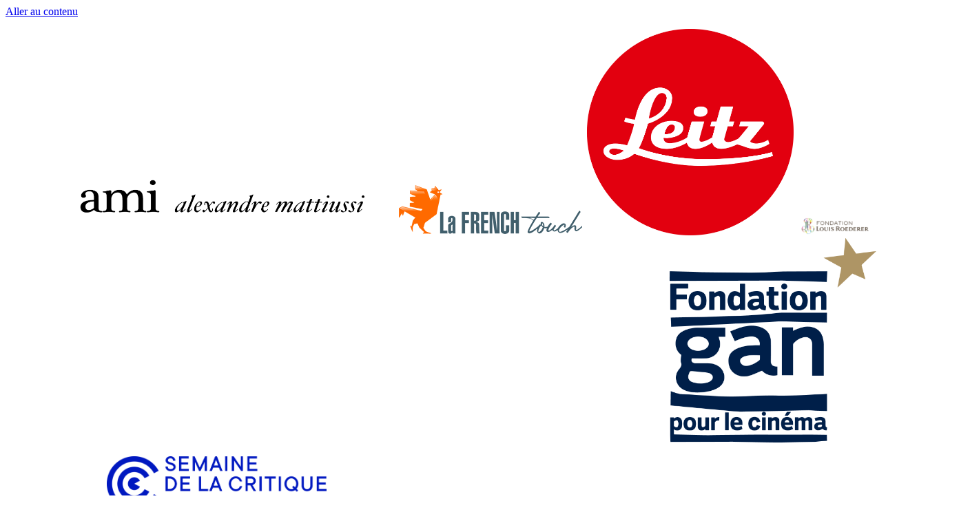

--- FILE ---
content_type: text/html; charset=UTF-8
request_url: https://www.semainedelacritique.com/en/articles/about-myomano-shel-tzalam-hatonot-from-the-diary-of-a-wedding-photographer
body_size: 6869
content:
<!DOCTYPE html>
<html lang="en"  dir="ltr" class="no-js">
  <head>
  <meta charset="utf-8">
  <title>About Myomano shel tzalam hatonot (From the Diary of a Wedding Photographer) | La Semaine de la Critique of Festival de Cannes</title>
  <!--[if IE]>
  <meta http-equiv="X-UA-Compatible" content="IE=edge,chrome=1" />
  <meta http-equiv="imagetoolbar" content="no">
  <![endif]-->
  <meta name="viewport" content="width=device-width, initial-scale=1, minimum-scale=1, user-scalable=yes"> 


<link rel="apple-touch-icon" sizes="180x180" href="/asset/imgs/favicons/apple-touch-icon.png">
<link rel="icon" type="image/png" sizes="32x32" href="/asset/imgs/favicons/favicon-32x32.png">
<link rel="icon" type="image/png" sizes="16x16" href="/asset/imgs/favicons/favicon-16x16.png">
<link rel="manifest" href="/asset/imgs/favicons/site.webmanifest">
<link rel="mask-icon" href="/asset/imgs/favicons/safari-pinned-tab.svg" color="#5bbad5">
<meta name="msapplication-TileColor" content="#da532c">
<meta name="theme-color" content="#ffffff">
  <!--Open Graph-->
  <meta property="og:image" content="https://www.semainedelacritique.com/uploads/news/image_big_a54d44d07afd983c859a431cdf938e7d.jpg"/>
   
  <meta property="og:title" content="About Myomano shel tzalam hatonot (From the Diary of a Wedding Photographer) | La Semaine de la Critique of Festival de Cannes"/>
  <meta property="og:url" content="https://www.semainedelacritique.com/en/articles/about-myomano-shel-tzalam-hatonot-from-the-diary-of-a-wedding-photographer"/>
  <meta property="og:site_name" content="Semaine de la Critique du Festival de Cannes"/>
  <meta property="og:type" content="website"/>
  <meta property="fb:app_id" content="758123197699248" />

  <meta name="twitter:card" content="summary_large_image">

    <meta name="robots" content="all" />
  
<!-- fonts -->
<!-- <link href='https://fonts.googleapis.com/css?family=Roboto+Condensed:400,300,700' rel='stylesheet' type='text/css'> -->

      <link href="/uploads/minify/f565d69dd28dd4e993564d4fb0e638a9.min.css" rel="stylesheet"> 

<!-- css par page -->




<!-- HTML5 Shim and Respond.js IE8 support of HTML5 elements and media queries -->
  <!--[if lt IE 9]>
    <script src="https://oss.maxcdn.com/libs/html5shiv/3.7.0/html5shiv.js"></script>
    <script src="https://oss.maxcdn.com/libs/respond.js/1.4.2/respond.min.js"></script>
  <![endif]-->
  
<script>

var WSconf = { 
              'language' : 'en',
              'dateformat' : 'j/n/Y',
              'months': new Array('january','february','march','april','may','june','july','august','september','october','november','december') 
            };



</script>



<style>

.clearall{
  clear: both;
}
img.imggauche{
  clear:both;
  float:left;
  margin-right:15px;
  
}

img.imgdroite{
  clear:both;
  float:right;
  margin-left:15px;
  
}

.wysiwyg h1{
  font-size: 3.6rem;
}
.wysiwyg h2{
  font-size: 3.2rem;
}
.wysiwyg h3{
  font-size: 2.8rem;
}
.wysiwyg h4{
  font-size: 2.4rem;
}
.wysiwyg h5{
   font-size: 2rem;
}
.wysiwyg h6 {
    font-size: 1.6rem;
  
}

  </style>
 
  </head>
  <body class="theme-frontoffice lng-en page-type-article    ">
  <!--[if IE 8]><div id="msgIE"><div class="wrapper">Votre navigateur n'est pas à jour.<br>Pour mieux visualiser ce site utilisez un autre navigateur tel que :<br>  Chrome, Firefox ou Safari.<br><br>
 <img src="/asset/imgs/fflogo.png"> <img src="/asset/imgs/chrome.png"> <img src="/asset/imgs/safariLogo.png"></div></div><![endif]-->
  <div class="skip-links">
  <a href="#main" class="sr-only">Aller au contenu</a>
  </div>
  
  
<!-- Site Overlay -->
<div class="site-overlay"></div>
 
<!-- Your Content -->
<div id="new-header" >

    <div id="top-header">
        
        <div class="cblk" data-id="4" data-mdl="siteblocks"><div align="right">
<p><a href="https://www.la-frenchtouch.fr/" target="_blank"><img src="https://www.semainedelacritique.com/uploads/general_files/2025/Partenaires/AMI LOGO VFF.png" border="0" alt="" width="500" height="104" /></a><img src="https://www.semainedelacritique.com/uploads/general_files/2022/Header/FrenchTouch_Header.png" border="0" alt="" width="280" height="75" /><a href="https://www.leitz-cine.com/" target="_blank"><img src="https://www.semainedelacritique.com/uploads/general_files/2022/Header/Leitz_logo_RVB.png" border="0" width="300" height="300" /></a><a href="https://www.louis-roederer.com/fr/prehome" target="_blank"><img src="https://www.semainedelacritique.com/uploads/general_files/logos-header/logo_partenaire_3316d75da19074f1f4ea7a349d048989.png" border="0" alt="" width="120" height="27" /></a><a href="https://www.fondation-gan.com" target="_blank"><img src="https://www.semainedelacritique.com/uploads/general_files/2022/Header/logoCMYKfondclair.png" border="0" width="300" height="297" /></a></p>
</div></div>    </div>
    
     <div id="bottom-header">
            <div class="logo " id="site-name">
        	   <a class="small" href="/en" >Semaine de la Critique</a>
               <a class="big" href="/en"   style="background-image: none;text-indent: 0" ><img src="/uploads/edition/logo-festival_21a279f842deda56cf67314031561581.png" style="max-height:80px;width:auto;" alt="semaine de la critique"></a>
            </div>    
    
    
            <div class="menu-wrapper">

                

                
                <div id="search-form">
                    <form id="recherche" action="/en/search">
                        <input type="text" name="q" placeholder="Search">
                        <a href="#" id="bt-loop"></a>
                    </form>  
                    <button class="btn-show-search"><i class="fa fa-search" aria-hidden="true"></i></button>
                </div>

                                    <div id="espacepro"><ul class="parent-0 depth-1 "><li class="menulink-84" ><a href="#" target="_self" >Professionals</a><ul class="parent-84 depth-2 "><li class="menulink-82" ><a href="/en/press" target="_self" >Press</a></li><li class="menulink-178" ><a href="/en/logo-of-la-semaine-de-la-critique" target="_self" >Logo</a></li></ul></li></ul></div>
                
                
                                    <div id="inscription-menu"><ul class="parent-0 depth-1 "><li class="menulink-81" ><a href="#" target="_self" >Submit a film</a><ul class="parent-81 depth-2 "><li class="menulink-201" ><a href="/en/2026-regulations" target="_self" >2026 Regulations</a></li><li class="menulink-204" ><a href="/en/2026-short-films-submission-requirements" target="_self" >Submit a short film</a></li><li class="menulink-205" ><a href="/en/2026-feature-films-submission-requirements" target="_self" >Submit a feature film</a></li><li class="menulink-102" ><a href="https://films.semainedelacritique.com" target="_self" >My Account</a></li></ul></li></ul></div>
                
                <div id="newsletter-btn"><a href="http://eepurl.com/cLWArv" target="_blank">Newsletter</a></div>

                                 <div id="reseaux">
                    <ul class="parent-0 depth-1 unstyled"><li class="menulink-31" ><a href="https://www.facebook.com/semainedelacritique.cannes/" target="_blank" ><i class="fa fa-facebook" aria-hidden="true"></i></a></li><li class="menulink-32" ><a href="https://www.instagram.com/semaine_de_la_critique/" target="_blank" ><i class="fa fa-instagram" aria-hidden="true"></i></a></li><li class="menulink-215" ><a href="https://bsky.app/profile/semainecannes.bsky.social" target="_blank" class="bluesky">Bluesky</a></li><li class="menulink-194" ><a href="https://www.youtube.com/@semainedelacritique" target="_blank" ><i class="fa fa-youtube-play" aria-hidden="true"></i></a></li><li class="menulink-213" ><a href="https://www.linkedin.com/company/semaine-de-la-critique" target="_blank" ><i class="fa fa-linkedin" aria-hidden="true"></i></a></li></ul>      
                </div> 
                
                <div id="langues-selector">
                    <ul class="unstyled">
                                                                                       <li class="inbl"><a href="/fr/articles/a-propos-de-le-journal-d-un-photographe-de-mariages">fr</a></li>
                                                                                                           <li class="inbl"><a href="/en"  class="active">en</a></li>
                                                               
                    </ul>
                </div>
               
          


        </div><!--./menu-wrapper-->

        <div  id="menu-btn-wrapper">
            <div id="search-form-mobile">
                    <form  action="/en/search">
                        <input type="text" name="q" placeholder="Search">
                        <a href="#" id="bt-loop-mobile"><i class="fa fa-search" aria-hidden="true"></i></a>
                    </form>  
                    <button class="btn-show-search-mobile"><i class="fa fa-search" aria-hidden="true"></i></button>
            </div>
                                          <a href="/fr/articles/a-propos-de-le-journal-d-un-photographe-de-mariages">fr</a>
                                             <a href="/en"  class="active">en</a>
                            <button class="bars"><i class="fa fa-bars"></i></button>
        </div>
    </div>  <!--./bottom-header-->

</div><!--./header -->

    <nav id="main-menu" class="tiny-hidden small-hidden"><ul class="parent-0 depth-1 "><li class="menulink-38" ><a href="#" target="_self" >La Semaine de la Critique</a><ul class="parent-38 depth-2 "><li class="menulink-78" ><a href="/en/french-union-of-film-critics" target="_self" >French Union of Film Critics</a></li><li class="menulink-40" ><a href="/en/la-semaine-de-la-critique-and-its-missions" target="_self" >La Semaine de la Critique and its missions</a></li><li class="menulink-53" ><a href="/en/education-to-film-criticism-" target="_self" >Education to film criticism</a></li><li class="menulink-41" ><a href="/en/team" target="_self" >Team</a></li><li class="menulink-89" ><a href="/en/partners" target="_self" >Partners</a></li></ul></li><li class="menulink-209" ><a href="#" target="_self" >2026 Edition</a><ul class="parent-209 depth-2 "><li class="menulink-243" ><a href="/en/news/films-submissions-for-the-65th-edition-are-now-open" target="_self" >Films submissions</a></li><li class="menulink-242" ><a href="/en/news/2026-selection-committees" target="_self" >Selection committees</a></li></ul></li><li class="menulink-186" ><a href="/en/critique-creation-fund" target="_self" >Critique & Création</a></li><li class="menulink-54" ><a href="/en/page/all-about-next-step" target="_self" >Next Step</a></li><li class="menulink-57" ><a href="#" target="_self" >Archives</a><ul class="parent-57 depth-2 "><li class="menulink-58" ><a href="/en/directors" target="_self" >Directors</a></li><li class="menulink-126" ><a href="http://www.semainedelacritique.com/en/page/60-years-onward" target="_self" >60 years onward</a></li><li class="menulink-132" ><a href="http://www.semainedelacritique.com/en/page/50-years-of-discoveries" target="_self" >50 years of discoveries</a></li><li class="menulink-59" ><a href="/en/previous-editions" target="_self" >Previous editions</a></li></ul></li></ul></nav>
      

<!-- Pushy Menu -->
<nav class="pushy pushy-right" id="pushymenu">
    <div class="top">
        <button class="close"><i class="fa fa-times" aria-hidden="true"></i></button>
                                      <a href="/fr/articles/a-propos-de-le-journal-d-un-photographe-de-mariages">fr</a>
                                             <a href="/en"  class="active">en</a>
                    </div>

    <div class="wrapper-nav"></div>

    <div class="bottom">
        <div class="newsletter"><a href="http://eepurl.com/cLWArv" target="_blank">Newsletter</a></div>
        <div class="langues-reseaux">
            
                        <div class="reseaux">
                <ul class="parent-0 depth-1 unstyled"><li class="menulink-31" ><a href="https://www.facebook.com/semainedelacritique.cannes/" target="_blank" ><i class="fa fa-facebook" aria-hidden="true"></i></a></li><li class="menulink-32" ><a href="https://www.instagram.com/semaine_de_la_critique/" target="_blank" ><i class="fa fa-instagram" aria-hidden="true"></i></a></li><li class="menulink-215" ><a href="https://bsky.app/profile/semainecannes.bsky.social" target="_blank" class="bluesky">Bluesky</a></li><li class="menulink-194" ><a href="https://www.youtube.com/@semainedelacritique" target="_blank" ><i class="fa fa-youtube-play" aria-hidden="true"></i></a></li><li class="menulink-213" ><a href="https://www.linkedin.com/company/semaine-de-la-critique" target="_blank" ><i class="fa fa-linkedin" aria-hidden="true"></i></a></li></ul>      
            </div> 
                 
        </div>
    </div>
</nav>


<section id="page-article" class="big-wrapper cblk"  data-id="286" data-mdl="article">
                <div class="visuel">
            <img src="/uploads/news/image_big_a54d44d07afd983c859a431cdf938e7d.jpg" >        </div>
     

    <section class="max-width-wrapper">
            <div class="layout-bandeau main-content">
            <div id="titraille">
                       
            
                                            <h1>About Myomano shel tzalam hatonot (From the Diary of a Wedding Photographer)</h1>
                       

                       

                                            <p class="auteur-article">Interview by Charles Tesson</p>
                        
                </div>
        </div>
        
        <div class="main-content">
                	
        	    		<div class="body">
        		<p><strong>With this beautiful, solar movie, Nadav Lapid bewilders on an unexpected ground, that of Bu&ntilde;uel (the wedding ceremony is an erotic stimulus, a liberator of impulses), by inviting the camera as the third element of the love couple.</strong></p>
<p>&ldquo;During my cinema studies, I filmed 300 weddings in three years. It was a strong experience, full of emotions and monotonous rituals. And then, how can one not feel jealous of the happiness coming so clear and neat on the screen. Without any mediation. Without circumspection or shades. Marriages are the celebration of love between the newly weds, and the celebration of the photographer&rsquo;s love for the bride. A secret and banned love (she marries another), but also authorized and desired (people want the bride to be the most beautiful woman in the world).&rdquo;</p>        	</div>
        	  

        </div>

    </section>
</section>
<section class="">
    <section class="max-width-wrapper" id="back-to-author">
        
        <div class="grid-3-small-2 ">
        <!-- REALISATEURS -->
                     <div class="accroche-realisateur one-third">
                <a href="/en/directors/nadav-lapid">  <img src="/uploads/realisateur/smallthumb_00d05c5aa8ba202a5101f5141102b808.jpg" class="img-circle"><br></a>
                
                <a href="/en/directors/nadav-lapid">more info</a>
                <h3><a href="/en/directors/nadav-lapid">Nadav Lapid</a></h3>
                <p class="mention"></p>

            </div>
                <!-- ./ REALISATEURS -->

        <!-- FILMS -->

                                
                <div class="accroches-films">
                   <p class="h3-like" style="">At La Semaine de La Critique</p>
                   <div class="film affiche-film">
                        <a href="/en/edition/2016/movie/from-the-diary-of-a-wedding-photographer">
                        <img  src="/ttimg-rsz?src=/uploads/film/e26e60301172ca1a4e2dcc4af1ac288f.jpg&amp;w=360&amp;h=160&amp;q=100&amp;zc=1&amp;a=c"  alt="/uploads/film/e26e60301172ca1a4e2dcc4af1ac288f.jpg" >                        </a>
                        <div class="meta-film">
                            <h3>
                            <a href="/en/edition/2016/movie/from-the-diary-of-a-wedding-photographer">
                            Myomano shel tzalam hatonot<span class="titre-international"> From the Diary of a Wedding Photographer</span><span class="autreTitre"> / Le Journal d'un photographe de mariages</span>    
                            </a>
                            </h3>
                            
                            <p class="annee">2016</p>
                            <p class="format">Short Film</p>
                            

                            <a class="btn btn-default" href="/en/edition/2016/movie/from-the-diary-of-a-wedding-photographer">See movie</a>
                        </div>
                    </div>
                        
                </div>
                    <!-- ./ FILMS -->
        </div>
        
    </section><!-- ./standardpage-wrapper -->
</section><!-- ./#main --><div id="bottom">
  

</div>

<div id="main-menu" style="display:none;">
<ul class="parent-0 depth-1 "><li class="menulink-38" ><a href="#" target="_self" >La Semaine de la Critique</a><ul class="parent-38 depth-2 "><li class="menulink-78" ><a href="/en/french-union-of-film-critics" target="_self" >French Union of Film Critics</a></li><li class="menulink-40" ><a href="/en/la-semaine-de-la-critique-and-its-missions" target="_self" >La Semaine de la Critique and its missions</a></li><li class="menulink-53" ><a href="/en/education-to-film-criticism-" target="_self" >Education to film criticism</a></li><li class="menulink-41" ><a href="/en/team" target="_self" >Team</a></li><li class="menulink-89" ><a href="/en/partners" target="_self" >Partners</a></li></ul></li><li class="menulink-209" ><a href="#" target="_self" >2026 Edition</a><ul class="parent-209 depth-2 "><li class="menulink-243" ><a href="/en/news/films-submissions-for-the-65th-edition-are-now-open" target="_self" >Films submissions</a></li><li class="menulink-242" ><a href="/en/news/2026-selection-committees" target="_self" >Selection committees</a></li></ul></li><li class="menulink-186" ><a href="/en/critique-creation-fund" target="_self" >Critique & Création</a></li><li class="menulink-54" ><a href="/en/page/all-about-next-step" target="_self" >Next Step</a></li><li class="menulink-57" ><a href="#" target="_self" >Archives</a><ul class="parent-57 depth-2 "><li class="menulink-58" ><a href="/en/directors" target="_self" >Directors</a></li><li class="menulink-126" ><a href="http://www.semainedelacritique.com/en/page/60-years-onward" target="_self" >60 years onward</a></li><li class="menulink-132" ><a href="http://www.semainedelacritique.com/en/page/50-years-of-discoveries" target="_self" >50 years of discoveries</a></li><li class="menulink-59" ><a href="/en/previous-editions" target="_self" >Previous editions</a></li></ul></li></ul> 
</div>




<div id="Modal" class="modal">
	<div class="modal-content">
		<div class="modal-body"></div>
    	<div class="modal-footer"><span class="close">&times;</span></div>
	</div>
</div>
<!-- footer content -->

<footer id="footer">
<div class="cblk" data-id="2" data-mdl="siteblocks"><p><span>Organised by &nbsp;<a href="https://www.syndicatdelacritique.com/" target="_blank"><img src="https://www.semainedelacritique.com/uploads/general_files/Logos Footer/SFCC-TV_COMPACT_WEB_ORANGE.png" border="0" width="120" height="41" /></a></span><span>&nbsp; &nbsp; &nbsp;| &nbsp; &nbsp;With the support&nbsp;of <img src="https://www.semainedelacritique.com/uploads/general_files/2025/Partenaires/AMI LOGO VF.png" border="0" alt="" width="100" height="27" />|&nbsp;<a href="https://www.la-frenchtouch.fr/" target="_blank"><img src="https://www.semainedelacritique.com/uploads/general_files/2022/Header/FrenchTouch_Header.png" border="0" width="111" height="30" /></a><span>&nbsp;|&nbsp;</span><a href="https://www.leitz-cine.com/" target="_blank"><img src="https://www.semainedelacritique.com/uploads/general_files/2022/Header/Leitz_logo_RVB.png" border="0" alt="" width="30" height="30" /></a><span>&nbsp;|&nbsp;</span><a href="http://www.louis-roederer.com/fr/foundation" target="_blank"><img src="https://www.semainedelacritique.com/uploads/general_files/2020/Logos/Partenaires/Bandeau/Roederer_transp_500.png" border="0" width="93" height="23" /></a><span>&nbsp;|&nbsp;</span><a href="http://www.fondation-gan.com/" target="_blank"><img src="https://www.semainedelacritique.com/uploads/general_files/2020/Logos/Partenaires/Bandeau/Gan_transp_500.png" border="0" width="35" height="34" /></a><span>&nbsp;</span></span></p></div> <!--
  <div class="grid sticky" id="syndicat-et-partenaires">
     <ul id="organisateur" class="one-third">
      <li class="label-soutien">Organised by</li>
      <li><a class="" id="syndicat" href="http://www.syndicatdelacritique.com/" target="_blank"><img src="/asset/imgs/syndicat.png" width="99" height="67" srcset="/asset/imgs/syndicat@2x.png 2x" alt="Syndicat français de la critique de cinéma"></a></li>
      </ul>
      <nav id="partenaires" class="two-thirds">
      <ul>
        <li class="label-soutien">With the support of</li>
        <li id="nespresso"><a href="http://www.nespresso.com/cannes/" target="_blank"><img src="/asset/imgs/Nespresso.png?v=5" width="123" height="25" srcset="/asset/imgs/Nespresso@2x.png?v=5 2x" alt="Nespresso"></a></li>
        <li id="leica"><a href="http://us.leica-camera.com/World-of-Leica/Leica-News/Global/2017/Leica-Cine-Discovery-Prize" target="_blank"><img src="/asset/imgs/leica.png" width="41" height="41" srcset="/asset/imgs/leica@2x.png 2x" alt="Leica"></a></li>
        <li id="lousiro"><a href="http://www.louis-roederer.com/en/foundation" target="_blank"><img src="/asset/imgs/LouisR.png?v=2" width="123" height="25" srcset="/asset/imgs/LouisR@2x.png?v=2 2x" alt=""></a></li>
        <li id="gan"><a href="http://www.fondation-gan.com/" target="_blank"><img src="/asset/imgs/gan.png" width="45" height="45" srcset="/asset/imgs/gan@2x.png 2x" alt="Fondation GAN"></a></li>
      </ul>
    </nav>
  </div>
-->
<div class="menuwrapper">
  <nav id="keep-in-touch">
            <ul class="parent-0 depth-1 "><li class="menulink-71" ><a href="http://eepurl.com/cLWArv" target="_self" >Subscribe to our newsletter</a></li><li class="menulink-72" ><a href="/en/contact-us" target="_self" >Contact us</a></li><li class="menulink-74" ><a href="/en/legal-mentions" target="_self" >Legals Terms & Copyrights</a></li></ul> 
              
                    <div class="reseaux">
                <ul class="parent-0 depth-1 unstyled"><li class="menulink-31" ><a href="https://www.facebook.com/semainedelacritique.cannes/" target="_blank" ><i class="fa fa-facebook" aria-hidden="true"></i></a></li><li class="menulink-32" ><a href="https://www.instagram.com/semaine_de_la_critique/" target="_blank" ><i class="fa fa-instagram" aria-hidden="true"></i></a></li><li class="menulink-215" ><a href="https://bsky.app/profile/semainecannes.bsky.social" target="_blank" class="bluesky">Bluesky</a></li><li class="menulink-194" ><a href="https://www.youtube.com/@semainedelacritique" target="_blank" ><i class="fa fa-youtube-play" aria-hidden="true"></i></a></li><li class="menulink-213" ><a href="https://www.linkedin.com/company/semaine-de-la-critique" target="_blank" ><i class="fa fa-linkedin" aria-hidden="true"></i></a></li></ul>      
            </div> 
            
      
  </nav>
</div>
  <!--<nav id="legal">
    <ul>
      <li><a href="/en/">Legal Notice</a></li>
    </ul>
  </nav>-->
</footer>


<!--<div id="cookiemsg"><button type="button" class="close" data-dismiss="alert" aria-label="Close"><span aria-hidden="true">×</span></button>Ce site utilise des cookies à des fins statistiques ainsi que pour faciliter l’expérience utilisateur et pour simplifier vos démarches d’inscription.<br><a href='http://www.semainedelacritique.com/fr/mentions-legales#cookies'>En savoir plus</a></div>-->
  

  <!-- default js -->
             <script src="/uploads/minify/b0122ee6e35101fa21f795c96a053919.min.js"></script>
  
  <!-- js par page -->
                      <script src="https://www.google.com/recaptcha/api.js"></script>
      
   
      <!-- GOOGLE ANALYTCS -->
    <script>
    (function(i,s,o,g,r,a,m){i['GoogleAnalyticsObject']=r;i[r]=i[r]||function(){
    (i[r].q=i[r].q||[]).push(arguments)},i[r].l=1*new Date();a=s.createElement(o),
    m=s.getElementsByTagName(o)[0];a.async=1;a.src=g;m.parentNode.insertBefore(a,m)
    })(window,document,'script','//www.google-analytics.com/analytics.js','ga');
    ga('create', 'UA-86749634-1', 'auto');
    ga('send', 'pageview');
    </script>
  

  <!-- SHARE CODE - addthis -->
    

  
  <div id="fb-root"></div>
  <!--<a href="#" class="cd-top">Haut de page</a>-->


   <script type="text/javascript">
        window.artIsPrivacySettings = {
        name : 'www.semainedelacritique.com',
        language : 'en', //fr ou en 
        privacyPolicyURL : '/fr/mentions-legales',
        position: 'bottom',//middle ou bottom
        vendors:['necessary','googleanalytics'], 
        /* Activer les services utilisés
         'necessary': cookie du site pour compte utilisateurs/ embed vidéos ou autre
         'googleanalytics': stats
         'matomo' : stats
          'addthis': partage
          'sharethis': partage
          'disqus' :commentaire
          facebook : facebook pixel et autre...
         */
        classLinkSettings : 'aip_linkcookie',//class du lien pour ouvrire les parametres des cookies
        trads : {'fr':{},'en':{}}   // voir fichier de traduction call:  console.log(artIsPrivacyTranslation); 
    };
  </script>
  <script src="//rgpd.art-is-code.net/art-is-privacy.min.js" defer ></script> 

<!--
          Site réalisé par

            _     _                     _      
  __ _ _ __| |_  (_)___    ___ ___   __| | ___ 
 / _` | '__| __| | / __|  / __/ _ \ / _` |/ _ \
| (_| | |  | |_  | \__ \ | (_| (_) | (_| |  __/
 \__,_|_|   \__| |_|___/  \___\___/ \__,_|\___|
                                               
                    ___   
                   ( _ )  
                   / _ \/\
                  | (_>  <
                   \___/\/
                                                    
  ____    _    ____ _____ _____    _     
 |  _ \  / \  |  _ \_   _| ____|  / \    
 | | | |/ _ \ | |_) || | |  _|   / _ \   
 | |_| / ___ \|  _ < | | | |___ / ___ \  
 |____/_/   \_\_| \_\|_| |_____/_/   \_\ 
 Agence Web & Mobile - www.dartea.com
 -->
<!-- inf : 0.1179sec | 1.4MB -->
  <!--<script type="text/javascript" src="//s7.addthis.com/js/300/addthis_widget.js#pubid=ra-588938c611d7a64f"></script>-->
  </body>
</html>
<!-- t : 0-->

--- FILE ---
content_type: text/plain
request_url: https://www.google-analytics.com/j/collect?v=1&_v=j102&a=459536411&t=pageview&_s=1&dl=https%3A%2F%2Fwww.semainedelacritique.com%2Fen%2Farticles%2Fabout-myomano-shel-tzalam-hatonot-from-the-diary-of-a-wedding-photographer&ul=en-us%40posix&dt=About%20Myomano%20shel%20tzalam%20hatonot%20(From%20the%20Diary%20of%20a%20Wedding%20Photographer)%20%7C%20La%20Semaine%20de%20la%20Critique%20of%20Festival%20de%20Cannes&sr=1280x720&vp=1280x720&_u=IEBAAEABAAAAACAAI~&jid=898574229&gjid=1954402228&cid=2058551106.1767656827&tid=UA-86749634-1&_gid=1818107176.1767656827&_r=1&_slc=1&z=1571211834
body_size: -454
content:
2,cG-GGLV1QJMV0